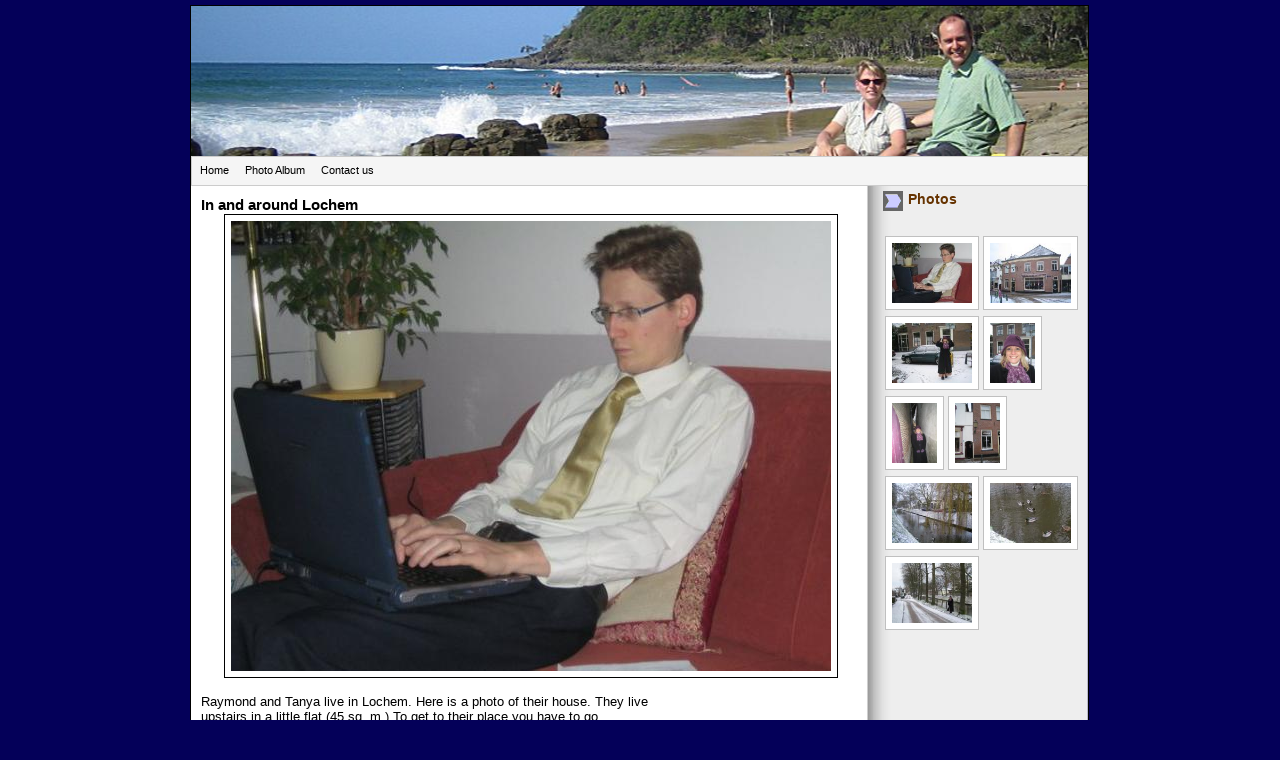

--- FILE ---
content_type: text/html; charset=UTF-8
request_url: http://www.eskildsen.info/SN/628
body_size: 1853
content:
 <!DOCTYPE html PUBLIC "-//W3C//DTD XHTML 1.0 Strict//EN" 
        "http://www.w3.org/TR/xhtml1/DTD/xhtml1-strict.dtd">
      <html xmlns="http://www.w3.org/1999/xhtml" lang="en" xml:lang="en">

<head>
<!--<meta http-equiv="Content-Type" content="text/html; charset=windows-1252" />-->
<META HTTP-EQUIV="Content-Type" CONTENT="text/html; charset=utf-8">
<title>In and around Lochem - Eskildsen.info - </title>
<meta name="description" content="" />
<meta name="keywords" content="" />
<meta name="author" content="Dan Eskildsen, www.ExecIT.dk" />
<style type="text/css" media="screen">
		@import url( http://www.eskildsen.info/site.local/style.css );
		@import url( http://www.eskildsen.info/sitenews.local/sitenewsstyle.css );
</style>
<link rel="alternate" type="application/rss" title="Eskildsen.info RSS feed" href="rss.php" />
<link rel="shortcut icon" href="favicon.ico" />
<base href="http://www.eskildsen.info" />
<script>
function windowshade(id)
{
	div = document.getElementById(id);

	if(div.className == 'invis')
	{
		div.className = '';
	} else {
		div.className = 'invis';
	}
}

</script>

<script src="http://www.google-analytics.com/urchin.js" type="text/javascript">
</script>
<script type="text/javascript">
_uacct = "UA-179952-3";
urchinTracker();
</script>
<script type="text/javascript" src="site.global/previewbubble/previewbubble.js"></script>
</head>

<body>

<div id="wrapper">

<div id="logobar"></div>

<div id="menucontainer">
<div id="menu">

	<ul id='menuList'> <!-- MenuList starts here-->
		
		<li><a href='index.php?Page=31'>Home</a></li>
		<li><a href='/personal'>Photo Album</a></li>
		<li><a href='index.php?Page=109'>Contact us</a></li>



	</ul>	<!-- MenuList ends here -->
</div><!-- menu -->
</div> <!-- menucontainer ends -->

<div id="tallthinline"></div>




 

<div id="contents"><!--contents-->

<!-- textile was here -->
<h3 id='Post' class="storytitle">In and around Lochem</h3>
<center>
<a href='/SN/628/2#Post'><img class='frammed' width=600 src='http://www.sitenews.dk/articles/attachments/2/IMG_2874.JPG_w600.jpg' alt=''/></a><br />
</center>
	<p>Raymond and Tanya live in Lochem. Here is a photo of their house. They live<br />
upstairs in a little flat (45 sq. m.) To get to their place you have to go<br />
through a small doorway and down a long narrow walkway.</p>

	<p>In real Dutch style there are canals everywhere in this country.</p>




 
<div class='ArticleFooter'><span class='date'>27/12 - 2005</span> <span class='time'>23:23</span> <span class='user'>Dan Eskildsen</span>
</div><!-- ArticleFooter ends here -->

</div><!-- contents here -->

<div id='sidebar'>




<h2 class='sidebar-title'>Photos</h2><p>
<div class='ArticleThumbnailContainer'><a title='' href='/SN/628/1#Post'><img class='ArticleThumbnail' height=60 src='http://www.sitenews.dk/articles/attachments/2/IMG_2874.JPG_w150.jpg' alt=''/></a></div>
<div class='ArticleThumbnailContainer'><a title='' href='/SN/628/2#Post'><img class='ArticleThumbnail' height=60 src='http://www.sitenews.dk/articles/attachments/2/IMG_2875.JPG_w150.jpg' alt=''/></a></div>
<div class='ArticleThumbnailContainer'><a title='' href='/SN/628/3#Post'><img class='ArticleThumbnail' height=60 src='http://www.sitenews.dk/articles/attachments/2/IMG_2876.JPG_w150.jpg' alt=''/></a></div>
<div class='ArticleThumbnailContainer'><a title='' href='/SN/628/4#Post'><img class='ArticleThumbnail' height=60 src='http://www.sitenews.dk/articles/attachments/2/IMG_2877.JPG_w150.jpg' alt=''/></a></div>
<div class='ArticleThumbnailContainer'><a title='' href='/SN/628/5#Post'><img class='ArticleThumbnail' height=60 src='http://www.sitenews.dk/articles/attachments/2/IMG_2878.JPG_w150.jpg' alt=''/></a></div>
<div class='ArticleThumbnailContainer'><a title='' href='/SN/628/6#Post'><img class='ArticleThumbnail' height=60 src='http://www.sitenews.dk/articles/attachments/2/IMG_2879.JPG_w150.jpg' alt=''/></a></div>
<div class='ArticleThumbnailContainer'><a title='' href='/SN/628/7#Post'><img class='ArticleThumbnail' height=60 src='http://www.sitenews.dk/articles/attachments/2/IMG_2880.JPG_w150.jpg' alt=''/></a></div>
<div class='ArticleThumbnailContainer'><a title='' href='/SN/628/8#Post'><img class='ArticleThumbnail' height=60 src='http://www.sitenews.dk/articles/attachments/2/IMG_2881.JPG_w150.jpg' alt=''/></a></div>
<div class='ArticleThumbnailContainer'><a title='' href='/SN/628/9#Post'><img class='ArticleThumbnail' height=60 src='http://www.sitenews.dk/articles/attachments/2/IMG_2882.JPG_w150.jpg' alt=''/></a></div></p>
</div> <!-- sidebar here -->



<div id="footer">
<div id="DropUPmenucontainer">
<div id="DropUPmenu"><!-- This is the FynsLokaleNet dropup menu -->

<ul id='DropUPmenuList'>
<li><a class='submenu'>Funktioner</a>
	<ul>
		<li><a href='/SNadmin/index.php?Action=EditArticleText&A=628'>Rediger denne side</a></li>
		<li><a href='/SNadmin/index.php?Action=DeletePage&A=628'>Slet denne side</a></li>
	</ul>
</li>	<li><a href='http://www.Fyns.lokale.net' class='submenu'>Fyns.Lokale.Net</a>
		<ul>
					<li><a href='http://www.fyns.lokale.net'><b>Vi findes på<br />Fyns.Lokale.Net:</b></a></li>
					<li><a href='http://www.egebjergnet.dk'>Egebjerg</a></li>
					<li><a href='http://www.langeskov.net'>Langeskov</a></li>
					<li><a href='http://www.odense.lokale.net'>Odense</a></li>
					<li><a href='http://www.ryslinge.net'>Ryslinge</a></li>
					<li><a href='http://www.aarslev.net'>Aarslev</a></li>


		</ul>
	</li>
<li><a href='index.php?Page=sitemap'>SiteMap</a></li>
<li><a class='submenu' href='#'>Copyright © 2026</a>
		<ul>
		
			<li id='itemExecIT'><a href='http://www.execit.dk'>Webdesign ©:<br /><b>ExecIT.dk</b></a></li>
			<li><a href='http://www.eskildsen.info'>Indhold ©:<br /><b>Esther & Dan Eskildsen</b></a></li>
		</ul>
	</li>
</ul></div> <!-- menu -->
</div> <!-- menucontainer ends -->
</div>

</div> <!-- wrapper ends here -->


</body>

</html>


--- FILE ---
content_type: text/css
request_url: http://www.eskildsen.info/site.local/style.css
body_size: 3104
content:
/*	StyleSheet by Dan Eskildsen, www.execit.dk	June 2004*/

@import url( menu_icons.css );

body {
	background-color: #040059 ;
	font-family: verdana, sans-serif;
	font-weight: normal;
	font-size: 11px;
	behavior: url("http://www.eskildsen.info/site.local/csshover.htc");
	text-align: left;	
	padding: 0px; 	
	width: 900px;
	height: 100%;
	min-height: 100%;
	margin: 0px auto 0px auto; 	
	}

.phone {
	font-family: verdana, sans-serif;
	font-size: 20px;	
	font-weight: bold;
	border: 1px dotted black;
	text-align: center;
	}

.frammed {
	border: 1px solid black;
	padding: 6px;
	background-color: #ffffff;
	}

#logobar {	
	background:url(http://www.eskildsen.info/site.local/images/topbar.jpg) 50% 0% no-repeat;
	height:150px;
	width:897px;
	}

#wrapper {
	margin-top: 5px;
	background: url(images/neutral900.jpg) #EEEEEE repeat-y 49% 0%;
	width: 897px;
	border: solid #000000 1px;
}

/* Dropshadow effectg see: http://web-graphics.com/mtarchive/001589.php*/
div.shadow {
	float: right;
	padding: 0 4px 4px 0;
    background: url(../site.global/images/dropshadow.png) no-repeat bottom right;
	}
	
div.shadow img {
	display: block;
	position: relative;
    top: -2px;left:-2px;
	padding:5px;
	background:#FFF;
    border:1px solid;
	border-color: #ccc #666 #666 #ccc;
	}

a {	
	text-decoration: none;	
	}

a:link {
	color: #336699;	
	}
	
a:visited {	
	color: #336699;	
	}

a:active {	
	color: #336699;	
	}

a:hover {
	color: #000000;	
	text-decoration: underline;	
	}

a img {	
	border: none;
	}

h1, h2, h3 {
	margin: 0px;
	padding: 0px;
	font-weight: normal;	
	}

#contents {
	margin: 0 0 0 0;	
	padding: 10px;	
	width: 660px;
	float: left;
	font-size: 120%;
	}	

#contents ul li { list-style-image: url(../site.global/list_images/orange_double_arrow.png); }

#contents-contact {
	margin: 0 0 0 0;
	padding: 10px;
	float: left;
	font-size: 120%;
	color: black;
	background: url(/site.global/images/computer.jpg) no-repeat white;
	padding-left: 300px;
	width: 370px;
	min-height: 500px;	
	}

legend {
	color: black;
	font-weight: bold;
}

#sidebar {
	float: right;
	width: 200px;
	padding: 5px;	
	}
	
#tallthinline {
	float: right;
	width: 1px;
	height: 80%;
}	

H2.sidebar-title {
	PADDING-RIGHT: 0px; 
	PADDING-LEFT: 25px; 
	FONT-SIZE: 130%; 
	font-weight: bold;
	BACKGROUND: url(http://www.eskildsen.info/site.local/images/icons/icon_right_arrow.gif) no-repeat 0px 0px; 
	PADDING-BOTTOM: 0px; 
	MARGIN: 0px; 
	COLOR: #663300; 
	PADDING-TOP: 0px; 
	/* FONT-FAMILY: Verdana, "Lucida Grande", "Trebuchet MS";  */
	HEIGHT: 32px! important
}

H2.sidebar-articletitle {
	PADDING-RIGHT: 0px; 
	PADDING-LEFT: 15px; 
	FONT-SIZE: 100%; 
	font-weight: bold;
	BACKGROUND: url(http://www.eskildsen.info/site.local/images/icon_article.gif) no-repeat 0px 0px; 
	PADDING-BOTTOM: 0px; 
	MARGIN: 0px; 
	COLOR: #663300; 
	PADDING-TOP: 0px; 
	/* FONT-FAMILY: Verdana, "Lucida Grande", "Trebuchet MS";  */
	HEIGHT: 32px! important
}

H5.time {
	FONT-SIZE: 90%; 
	PADDING-RIGHT: 0px; 
	PADDING-LEFT: 20px; 
	font-weight: normal;
	BACKGROUND: url(images/clock/3.gif) no-repeat 0px 0px; 
	PADDING-BOTTOM: 0px; 
	MARGIN: 0px; 
	COLOR: #000000; 
	PADDING-TOP: 2px; 
	/* FONT-FAMILY: Verdana, "Lucida Grande", "Trebuchet MS";  */
	HEIGHT: 32px! important
}

H5.tipenven {
	FONT-SIZE: 90%; 
	PADDING-RIGHT: 0px; 
	PADDING-LEFT: 20px; 
	font-weight: normal;
	BACKGROUND: url(images/icon_comment.gif) no-repeat 0px 0px; 
	PADDING-BOTTOM: 0px; 
	MARGIN: 0px; 
	COLOR: #000000; 
	PADDING-TOP: 2px; 
	/* FONT-FAMILY: Verdana, "Lucida Grande", "Trebuchet MS";  */
	HEIGHT: 32px! important
}


#credit {	
	/*width: 849px;*/	
	/*background-color: #fff;	*/
	border-top: 1px dotted #ccc;	
	margin: 0 0 0 0;	
	padding: 0;	
	color: #666;	
	text-align: center;	
	font-family: Verdana, Arial, Helvetica, sans-serif;	
	font-size: 10px;	
	}


/* ---( footer )----------------------------------- */

#footer {
	position: relative;
	bottom: 0px;
	top: auto; 
	clear: both;
	margin: 0;
	padding: 0;
	font-size: 90%;
	/*color: #666;*/
	background: #ECE9D8; /*#333;*/
	border-top: 1px solid #000;
	}
#footer p {
	margin: 0;
	padding: 8px 20px;
	}

/* Fixes float escaping bug in IE/Win, hides from IE Mac \*/
* html #footer p { height: 1%; }
/* End hide from IE Mac */

#footer a {
	color: #000000;
	}
#footer a:hover {
	color: #000000;
	}


#ContactForm input, textarea{
	background-color: #9999FF;
	border: 1px solid #040059;

}

#ContactForm input, textarea{
    width: 300px;
}


/*  ************************************************************************************************************************ */
/* Everything below this refer to the DropDown menu */
/* http://www.aplus.co.yu/ADxMenu/examples2/winxp/  *//*		------	Basic style	------		*/

#menucontainer {

	background-color: #eeeeee;  /* #f5f5f5; */
	width: 897px;
	}
/*		------	Basic style	------		*/
#menu {
	/*
	height: ??;
	Since we are floating all LIs, then you need to set height in the make-up part, if you want to place some background on the menu
	*/
	display: block;
}

#menu ul {
	margin: 0;
	padding: 0;
	border: 0;
	list-style-type: none;
}

#menu li {
	margin: 0;
	padding: 0;
	border: 0;
	display: block;
	float: left;
	position: relative;
}

#menu a {
	display: block;
}

* html #menu li a {
	position: relative;/* Fix IE6's inability to expand clickable area */
}

#menu li ul {
	visibility: hidden;
	position: absolute;
	z-index: 10;
}

/* using display is better (no scrollbars when page loads), but IE can't handle it, so only good browsers should see this */
html>body #menu li ul {
	display: none;
}

#menu li li {
	width: 100%;
}

/* fix the position */
#menu li li ul {
	top: 0;
	left: 100%;
}

/* simulate child selector for IE */
div#menu li:hover ul,
#menu li:hover li:hover ul,
#menu li:hover li:hover li:hover ul {
	visibility: visible;
}
div#menu li:hover li ul,
#menu li:hover li:hover li ul,
#menu li:hover li:hover li:hover li ul {
	visibility: hidden;
}

/* do the normal show, with increased specificity, for good browsers */
#menu ul#menuList li:hover>ul {
	display: block;
	visibility: visible;
}


/*		------   Make-up	--------			*/

#menu {
	font-family: Tahoma, sans-serif;
	font-size: 11px;
	color: #000;
	background-color: #f5f5f5;
	border: 1px solid #ccc;
	height: 28px;/* 	Height mentioned above	 */
}

#menu a {
	text-decoration: none;
	text-align: center;
	color: #000;
	padding: 4px 5px 5px;
}

#menu li {
	margin: 2px;
	padding: 1px;
}
#menu li:hover {
	background-color: #9999FF;  /* This is the button mouseover background colour */
	padding: 0;
	border: 1px solid #040059;  /* This is the button mouseover border colour */
}


#menu li li {
	width: 124px;/* 	we can't use 100% because LIs have margin and padding (although latter is more important) */
}

#menu li ul {
	color: #000;
	background-color: #fff;
	background-image: url(http://www.eskildsen.info/site.global/cssmenu/iconbg.gif);
	background-repeat: repeat-y;
	border: 1px solid #ccc;
	width: 130px;
}

#menu li ul a {
	text-align: left;
	padding-left: 29px;
}

#menu li ul a.submenu {
	background-image: url(http://www.eskildsen.info/site.global/cssmenu/arrow.gif);
	background-repeat: no-repeat;
	background-position: 100% 5px;
}

/*		------   Specific fixes	(thank to W3C for these) --------			*/
/* 
		I'm gonna move the submenus 5px up
		5px works fine here and it is roughly calculated as:
			padding-bottom + margin-bottom + border-bottom of the LI
			+
			*-top values of the LI
			
		Mostly it needs a bit of trial and error.
		Basic idea is to remove the scrollbar when menu re-positioning is perfomed. Of course, script could take care of that, but that takes too much code - this is easier.
*/
#menu li li ul {
	margin-top: -5px;
}

	
/*  ************************************************************************************************************************ */
/* Everything below this refer to the FynsLokaleNet dropup menu */
/* http://www.aplus.co.yu/ADxMenu/examples2/winxp/  */
/*		------	Basic style	------		*/

#DropUPmenucontainer {
	/* border-top: 1px dotted #ccc; */
	background-color: #999999;  /* #f5f5f5; */
	height: 28px;
	}

#DropUPmenu ul {
	margin: 0;
	padding: 0;
	border: 0;
	list-style-type: none;
}

#DropUPmenu li {
	margin: 0;
	padding: 0;
	border: 0;
	display: block;
	float: left;
	position: relative;
}

#DropUPmenu a {
	float: left;/* \*/float: none;/*  */
	display: block;
}

#DropUPmenu li ul {
	display: none;
	position: absolute;
	z-index: 10;
}

#DropUPmenu li ul li {
	width: 100%;  
	display: block;
	float: left;
	position: static;
}
html>body #DropUPmenu li ul li {
	float: none;
	position: relative;
}

#DropUPmenu li ul li:hover {
	position: relative;
}

/* fix the position */
#DropUPmenu li ul {
	bottom: 1.5em;
	left: 0;
}
#DropUPmenu li li ul {
	bottom: 0;
	left: 100%;
}

/* simulate child selector for IE */
div#DropUPmenu li:hover ul, #DropUPmenu li:hover li:hover ul, #DropUPmenu li:hover li:hover li:hover ul {
	display: block;
}
#DropUPmenu li:hover li ul, #DropUPmenu li:hover li:hover li ul, #DropUPmenu li:hover li:hover li:hover li ul {
	display: none;
}

/* do the normal show, with increased specificity */
#DropUPmenu ul#DropUPmenuList li:hover > ul {
	display: block;
}

/*		------   Make-up	--------			*/

#DropUPmenu {
	font-family: Tahoma, sans-serif;
	font-size: 11px;
	color: #000000;
	background-color: #999999;    /* This is the background colour of the buttons */
	margin: 0;
	padding: 0;
	/* border-top: 1px dotted #ccc; */
	/* border: 1px solid #ccc; */
	display: block;
	height: 28px;
	float: right;
}

#DropUPmenu li ul {
	bottom: 22px;
}

#DropUPmenu li li ul {
	bottom: -1px;
}

#DropUPmenu a {
	text-decoration: none;
	text-align: center;
	color: #000000;
	background-color: transparent;
	margin: 0;
	padding: 4px 5px 5px;
	border: 0;
}

#DropUPmenu li {
	margin: 2px;
	padding: 1px;
	border: 0;
	width: auto; 
	display: block;
}
#DropUPmenu li:hover {
	/* background-color: #ddd; */
	background-color: #9999FF;     /* This defines the mouseover colour on the drop up menu.  A neutral colour is #ddd */
	margin: 2px;
	padding: 0;
	border: 1px solid #040059;
	/* cursor: pointer;  */
}


#DropUPmenu li ul {
	color: #000000;
	background-color: #fff;
	background-image: url(http://www.eskildsen.info/site.global/cssmenu/iconbg.gif);
	background-repeat: repeat-y;
	margin: -1px 0 0 -1px;
	padding: 0;
	border: 1px solid #ccc;
}

#DropUPmenu li ul a {
	text-align: left;
	margin: 0 0 0 29px;
}

#DropUPmenu li ul a.submenu {
	background-image: url(http://www.eskildsen.info/site.global/cssmenu/arrow.gif);
	background-repeat: no-repeat;
	background-position: 100% 5px;
}


#DropUPmenu li ul {
	/* width: 130px; */
	width: 150px;
}

#DropUPmenu li ul li {
	/* width: 124px; */
	width: 144px;
}

/*		------   Fixes	for buggy browsers	--------			*/

* html #DropUPmenu li li a {
	width: 96px;
	w\idth: 86px;
}

#itemExecIT {
	background-image: url(http://www.eskildsen.info/site.global/cssmenu/x-trans-small.gif);
	background-repeat: no-repeat;
	background-position: left 50%;
}

#itemStats {
	background-image: url(http://www.eskildsen.info/site.global/cssmenu/stats.gif);
	background-repeat: no-repeat;
	background-position: left 50%;
}

#itemStatsButton {
	float: right;
}

--- FILE ---
content_type: text/css
request_url: http://www.eskildsen.info/sitenews.local/sitenewsstyle.css
body_size: 1107
content:
#ImagesBox {
	width: 320px; 
	padding: 5px;
	margin: 5px;
	float: right;
	text-align: center;
	}

#ThumbnailBox {
	padding: 5px;
	margin: 5px;
	float: right;
	text-align: center;
	width: 135px;
	}

img.Thumbnail, img.Thumbnail a:visited, img.Thumbnail a:link
{
	float: right;
	border-color: #C0C0C0; /*#6B6B6B;*/
	border-width: 1px;
	border-style: solid;
	margin: 5px;
	padding: 7px;
	background: white;	
}

img.Thumbnail a:hover
{
	border-color: #C0C0C0;
	border-width: 1px;
	border-style: solid;
}

img.ArticleThumbnail
{
	border-color: #C0C0C0; /*#6B6B6B;*/
	border-width: 1px;
	border-style: solid;
	margin: 2px;
	padding: 6px;
	background: white;	
}

.ArticleThumbnailContainer
{
	/*width: 125px;*/
	float: left;
	text-align: center;
}

.OverviewContent {
	min-height: 135px;
	font-size: 1em;
	font-weight: normal;
	border-bottom: 1px solid #C0C0C0;
	padding-left: 5px;
	padding-bottom: 1px;
	text-align: justify;
	margin: 10px 0 0 0;
	}

.OverviewContent:hover {
	background: url(../site.local/images/bk_greyfadeout.jpg) repeat-x;
}

.OverviewSpacer {
	/*width: 1px;
	height: 160px;
	float: right;
	background: red;*/
	}

h3.storytitle {	
	font-weight: bold;
}

hr {
	display: none;
	}

	
.storycontent {
	/*height: 150px;*/
	font-size: 1em;
	border-left: 1px solid #ddd;
	padding-left: 5px;
	text-align: justify;
	/* width: 600px; */
	margin: 10px 0 0 0;
	}
	
.storycontent a:hover {
	background: #EFF8FF;
	}	
		
	
.storycontent ul {	
	list-style-type: none;
	margin-left: 10px;
	margin-right: 20px;
	padding: 0;	
	font-size: .7em;
	}

.storycontent ul li {
	list-style-image: url(images/bullet.gif);
	margin-left: 20px;
	}

.storycontent ol {	
	
	margin-left: 10px;
	margin-right: 20px;
	padding: 0;	
	font-size: .7em;
	}

.storycontent ol li {
	
	margin-left: 20px;
	}
	
	

/* -------Article Footer------------------- */

.ArticleFooter {
	color: #999;
	font: 85% verdana, arial, sans-serif;	
	padding: 8px;
	}

.CommentFooter {
	color: #999;
	font: 85% verdana, arial, sans-serif;	
	padding: 8px;
	}
	
.time {
	/* padding: 0 0 0 20px;
	background: url(../sitenews.global/icons/clock.gif) no-repeat 0 1px;
	height: 15px; */
	}

.date {
	padding: 0 0 0 10px;
	background: url(../sitenews.global/icons/article.gif) no-repeat 0 2px;
	}

.user {
	padding: 0 0 0 10px;
	background: url(../sitenews.global/icons/person.gif) no-repeat 0 2px;
	}

.site {
	padding: 0 0 0 20px;
	background: url(../sitenews.global/icons/home.png) no-repeat 0 1px;
	}



/* -------------------------- */

.ReadMore {
	background:url(/sitenews.global/icons/orange_arrow.gif) no-repeat .5em #ccc;
	font-size: .8em;
	padding: 3px;
	padding-left: 22px; 
	color: #3A3A3A;
	width: 90px;
	/* float: right; */
	}

.ReadMore a {
	text-decoration: none;	
	}	
	
.invis 	
	{
		display:none;
	}	

.commentbox
	{
		margin-top: 10px;
		margin-bottom: 5px;
		border: 1px solid #C0C0C0;
		/*border-top: 1px solid #C0C0C0;
		border-bottom: 1px solid #C0C0C0;*/
		background: url(../site.global/images/fadeouts/greyfadeout.jpg) repeat-x top;
		padding: 5px;

	}

.CommentContainer
	{
		margin-top: 10px;
		margin-bottom: 5px;
		border: 1px solid #C3C1F0;
		/*border-top: 1px solid #C3C1F0;
		border-bottom: 1px solid #C3C1F0;*/
		background: url(../site.global/images/fadeouts/bluefadeout.jpg) repeat-x top;
		padding: 5px;

	}

#comments-form textarea, input{
		background: url(../site.global/images/fadeouts/bluefadeout.jpg) repeat-x top;
		border: 1px solid #040059;
		width: 400px;
	}
	
.greybox
	{
	
		margin-top: 10px;
		margin-bottom: 5px;
		border: 1px solid #C0C0C0;
		/*border-top: 1px solid #C0C0C0;
		border-bottom: 1px solid #C0C0C0;*/
		background: url(../site.global/images/fadeouts/greyfadeout.jpg) repeat-x top;
		padding: 5px;

	}



.pinkbox
	{
		margin-top: 10px;
		margin-bottom: 5px;
		border-top: 1px solid #FFCDFF;
		border-bottom: 1px solid #FFCDFF;
		background: url(../site.global/images/fadeouts/pinkfadeout.jpg) repeat-x top;
		padding: 5px;
	}




.bluebox
	{
		margin-top: 10px;
		margin-bottom: 5px;
		border: 1px solid #C3C1F0;
		/*border-top: 1px solid #C3C1F0;
		border-bottom: 1px solid #C3C1F0;*/
		background: url(../site.global/images/fadeouts/bluefadeout.jpg) repeat-x top;
		padding: 5px;

	}


.orangebox
	{
		margin-top: 10px;
		margin-bottom: 5px;
		border: 1px solid #FF9900;
		/*border-top: 1px solid #FF9900;
		border-bottom: 1px solid #FF9900;*/
		background: url(../site.global/images/fadeouts/orangefadeout.jpg) repeat-x top;
		padding: 5px;

	}

.greenbox
	{
		margin-top: 10px;
		margin-bottom: 5px;
		border-top: 1px solid #AAFFAC;
		border-bottom: 1px solid #AAFFAC;
		background: url(../site.global/images/fadeouts/greenfadeout.jpg) repeat-x top;
		padding: 5px;

	}	

--- FILE ---
content_type: text/css
request_url: http://www.eskildsen.info/site.local/menu_icons.css
body_size: 244
content:
#itemHouse {
	background-image: url(images/icons/16x16/house.png);
	background-repeat: no-repeat;
	background-position: 3px 50%;
}

#itemMan {
	background-image: url(images/icons/16x16/male.png);
	background-repeat: no-repeat;
	background-position: 3px 50%;
}


/* 	needed to prevent icon nudge when you add border on hover, so you need to move the icon to the left, for the width of the left border. */
#itemHouse:hover,
#itemMan:hover
{
	background-position: 2px 50%;
}